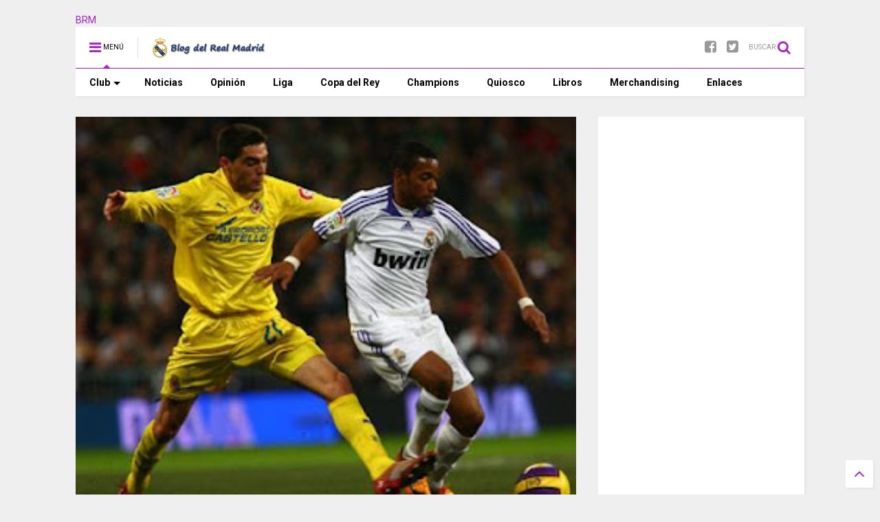

--- FILE ---
content_type: text/html; charset=utf-8
request_url: https://www.google.com/recaptcha/api2/aframe
body_size: 268
content:
<!DOCTYPE HTML><html><head><meta http-equiv="content-type" content="text/html; charset=UTF-8"></head><body><script nonce="Qq16RYfNScTxFk_QUPzU0w">/** Anti-fraud and anti-abuse applications only. See google.com/recaptcha */ try{var clients={'sodar':'https://pagead2.googlesyndication.com/pagead/sodar?'};window.addEventListener("message",function(a){try{if(a.source===window.parent){var b=JSON.parse(a.data);var c=clients[b['id']];if(c){var d=document.createElement('img');d.src=c+b['params']+'&rc='+(localStorage.getItem("rc::a")?sessionStorage.getItem("rc::b"):"");window.document.body.appendChild(d);sessionStorage.setItem("rc::e",parseInt(sessionStorage.getItem("rc::e")||0)+1);localStorage.setItem("rc::h",'1768483829909');}}}catch(b){}});window.parent.postMessage("_grecaptcha_ready", "*");}catch(b){}</script></body></html>

--- FILE ---
content_type: text/javascript; charset=UTF-8
request_url: https://www.blogdelrealmadrid.com/feeds/posts/default/-/Liga?max-results=4&start-index=450&alt=json-in-script&callback=jQuery111105392477806952614_1768483826487&_=1768483826488
body_size: 8275
content:
// API callback
jQuery111105392477806952614_1768483826487({"version":"1.0","encoding":"UTF-8","feed":{"xmlns":"http://www.w3.org/2005/Atom","xmlns$openSearch":"http://a9.com/-/spec/opensearchrss/1.0/","xmlns$blogger":"http://schemas.google.com/blogger/2008","xmlns$georss":"http://www.georss.org/georss","xmlns$gd":"http://schemas.google.com/g/2005","xmlns$thr":"http://purl.org/syndication/thread/1.0","id":{"$t":"tag:blogger.com,1999:blog-5404538388150507811"},"updated":{"$t":"2026-01-14T23:53:24.506+01:00"},"category":[{"term":"Noticias"},{"term":"Liga"},{"term":"Curiosidades"},{"term":"Selección Española"},{"term":"Liga de Campeones"},{"term":"Quiosco"},{"term":"Entrevistas"},{"term":"Actores por un día"},{"term":"Copa del Rey"},{"term":"Libros"},{"term":"También son madridistas"},{"term":"Un día con..."},{"term":"Recuerdos madridistas"},{"term":"Opinión"},{"term":"Real Madrid solidario"},{"term":"SONIC"},{"term":"Trofeo BRM al mejor jugador"},{"term":"Rincón del aficionado"},{"term":"Historia"},{"term":"Material exclusivo"},{"term":"Himno"},{"term":"Palmarés"},{"term":"Reportajes"},{"term":"Enlaces"},{"term":"Presentaciones"}],"title":{"type":"text","$t":"Blog del Real Madrid"},"subtitle":{"type":"html","$t":"Noticias, reportajes, imágenes, artículos, fotografías, curiosidades, historia, entrevistas, vídeos... Todo lo relacionado con el Real Madrid, el mejor club del siglo XX y sus jugadores lo podrás encontrar en este blog realizado desde el punto de vista de una persona madridista de corazón. ¡HALA MADRID!"},"link":[{"rel":"http://schemas.google.com/g/2005#feed","type":"application/atom+xml","href":"https:\/\/www.blogdelrealmadrid.com\/feeds\/posts\/default"},{"rel":"self","type":"application/atom+xml","href":"https:\/\/www.blogger.com\/feeds\/5404538388150507811\/posts\/default\/-\/Liga?alt=json-in-script\u0026start-index=450\u0026max-results=4"},{"rel":"alternate","type":"text/html","href":"https:\/\/www.blogdelrealmadrid.com\/search\/label\/Liga"},{"rel":"hub","href":"http://pubsubhubbub.appspot.com/"},{"rel":"previous","type":"application/atom+xml","href":"https:\/\/www.blogger.com\/feeds\/5404538388150507811\/posts\/default\/-\/Liga\/-\/Liga?alt=json-in-script\u0026start-index=446\u0026max-results=4"},{"rel":"next","type":"application/atom+xml","href":"https:\/\/www.blogger.com\/feeds\/5404538388150507811\/posts\/default\/-\/Liga\/-\/Liga?alt=json-in-script\u0026start-index=454\u0026max-results=4"}],"author":[{"name":{"$t":"Nozomi"},"uri":{"$t":"http:\/\/www.blogger.com\/profile\/09770533365751550987"},"email":{"$t":"noreply@blogger.com"},"gd$image":{"rel":"http://schemas.google.com/g/2005#thumbnail","width":"32","height":"27","src":"\/\/blogger.googleusercontent.com\/img\/b\/R29vZ2xl\/AVvXsEiGymzjqCXZlFYLZH_oJ4AbWTkhYYsWcHHTw0kexmHqTKRTgguHZ-AouQAOeLGE2z7uPUjFz7OhnSKM3BX3T5P1STvqzFikHELxkiY8qBB6ciyx-IWkU73FvWl6ARaF7A\/s220\/Avatar.jpg"}}],"generator":{"version":"7.00","uri":"http://www.blogger.com","$t":"Blogger"},"openSearch$totalResults":{"$t":"663"},"openSearch$startIndex":{"$t":"450"},"openSearch$itemsPerPage":{"$t":"4"},"entry":[{"id":{"$t":"tag:blogger.com,1999:blog-5404538388150507811.post-1680942430745048264"},"published":{"$t":"2010-08-29T23:33:00.003+02:00"},"updated":{"$t":"2010-09-01T23:05:26.349+02:00"},"category":[{"scheme":"http://www.blogger.com/atom/ns#","term":"Liga"}],"title":{"type":"text","$t":"Jornada 1: Mallorca 0 - Real Madrid 0 (Videos)"},"content":{"type":"html","$t":"\u003Cdiv style=\"text-align: center;\"\u003E\u003Cobject height=\"330\" width=\"440\"\u003E\u003Cparam name=\"movie\" value=\"http:\/\/www.megavideo.com\/v\/OVHC3LNG78d297de8c704051d2fd1e2e967a0e43\"\u003E\u003C\/param\u003E\u003Cparam name=\"allowFullScreen\" value=\"true\"\u003E\u003C\/param\u003E\u003Cembed src=\"http:\/\/www.megavideo.com\/v\/OVHC3LNG78d297de8c704051d2fd1e2e967a0e43\" type=\"application\/x-shockwave-flash\" allowfullscreen=\"true\" width=\"440\" height=\"330\"\u003E\u003C\/embed\u003E\u003C\/object\u003E\u003C\/div\u003E\u003Cdiv style=\"text-align: center;\"\u003E\u003Cb\u003EVideo:\u003C\/b\u003E Resumen del partido.\u003Cbr \/\u003E\n\u003Cbr \/\u003E\n\u003Cobject height=\"330\" width=\"440\"\u003E\u003Cparam name=\"movie\" value=\"http:\/\/www.megavideo.com\/v\/RP04WGR4036a15086b4fe4a90ceaefb140f57dda\"\u003E\u003C\/param\u003E\u003Cparam name=\"allowFullScreen\" value=\"true\"\u003E\u003C\/param\u003E\u003Cembed src=\"http:\/\/www.megavideo.com\/v\/RP04WGR4036a15086b4fe4a90ceaefb140f57dda\" type=\"application\/x-shockwave-flash\" allowfullscreen=\"true\" width=\"440\" height=\"330\"\u003E\u003C\/embed\u003E\u003C\/object\u003E\u003Cbr \/\u003E\nVideo: Más imágenes del encuentro.\u003Cbr \/\u003E\n\u003Cbr \/\u003E\n\u003Cobject height=\"330\" width=\"440\"\u003E\u003Cparam name=\"movie\" value=\"http:\/\/www.megavideo.com\/v\/Z3KAJP7Cdc3af738500a21fe43b4d790588596c6\"\u003E\u003C\/param\u003E\u003Cparam name=\"allowFullScreen\" value=\"true\"\u003E\u003C\/param\u003E\u003Cembed src=\"http:\/\/www.megavideo.com\/v\/Z3KAJP7Cdc3af738500a21fe43b4d790588596c6\" type=\"application\/x-shockwave-flash\" allowfullscreen=\"true\" width=\"440\" height=\"330\"\u003E\u003C\/embed\u003E\u003C\/object\u003E\u003Cbr \/\u003E\n\u003Cdiv style=\"text-align: justify;\"\u003E\u003Cb\u003EVideo:\u003C\/b\u003E Cristiano Ronaldo luchando ante el Mallorca. Dada la pasividad de los árbitros del pasado año ante las fueres entradas que reciben los jugadores madridistas de gran parte de sus rivales, esta temporada la tónica continúa y CR7 se lesionó a los pocos minutos del comienzo del inicio. Si no se aplica el reglamento de la misma forma que para el resto de equipos, el Madrid tendrá que recurrir a la cantera para suplir las bajas que ello pueda ocasionar...\u003C\/div\u003E\u003Cbr \/\u003E\n\u003Cobject height=\"330\" width=\"440\"\u003E\u003Cparam name=\"movie\" value=\"http:\/\/www.megavideo.com\/v\/2RWSA18Vd32c2673ddce5c46b4b842244db97344\"\u003E\u003C\/param\u003E\u003Cparam name=\"allowFullScreen\" value=\"true\"\u003E\u003C\/param\u003E\u003Cembed src=\"http:\/\/www.megavideo.com\/v\/2RWSA18Vd32c2673ddce5c46b4b842244db97344\" type=\"application\/x-shockwave-flash\" allowfullscreen=\"true\" width=\"440\" height=\"330\"\u003E\u003C\/embed\u003E\u003C\/object\u003E\u003Cbr \/\u003E\n\u003Cb\u003EVideo:\u003C\/b\u003E Mourinho dirigiendo su primer partido en el Real Madrid.\u003Cbr \/\u003E\n\u003Cbr \/\u003E\n\u003Cobject height=\"330\" width=\"440\"\u003E\u003Cparam name=\"movie\" value=\"http:\/\/www.megavideo.com\/v\/PXUX4EO0b7e42400db5b2071d178e531d801a888\"\u003E\u003C\/param\u003E\u003Cparam name=\"allowFullScreen\" value=\"true\"\u003E\u003C\/param\u003E\u003Cembed src=\"http:\/\/www.megavideo.com\/v\/PXUX4EO0b7e42400db5b2071d178e531d801a888\" type=\"application\/x-shockwave-flash\" allowfullscreen=\"true\" width=\"440\" height=\"330\"\u003E\u003C\/embed\u003E\u003C\/object\u003E\u003Cbr \/\u003E\n\u003Cdiv style=\"text-align: justify;\"\u003EVideo: Curiosidades de la primera jornada de Liga. Entre ellas, el detalle de Mourinho al hacerse una foto con un niño en el autobús del equipo. \u003C\/div\u003E\u003Cbr \/\u003E\n\u003C\/div\u003E"},"link":[{"rel":"replies","type":"application/atom+xml","href":"https:\/\/www.blogdelrealmadrid.com\/feeds\/1680942430745048264\/comments\/default","title":"Enviar comentarios"},{"rel":"replies","type":"text/html","href":"https:\/\/www.blogdelrealmadrid.com\/2010\/09\/jornada-1-mallorca-0-real-madrid-0.html#comment-form","title":"0 comentarios"},{"rel":"edit","type":"application/atom+xml","href":"https:\/\/www.blogger.com\/feeds\/5404538388150507811\/posts\/default\/1680942430745048264"},{"rel":"self","type":"application/atom+xml","href":"https:\/\/www.blogger.com\/feeds\/5404538388150507811\/posts\/default\/1680942430745048264"},{"rel":"alternate","type":"text/html","href":"https:\/\/www.blogdelrealmadrid.com\/2010\/09\/jornada-1-mallorca-0-real-madrid-0.html","title":"Jornada 1: Mallorca 0 - Real Madrid 0 (Videos)"}],"author":[{"name":{"$t":"Nozomi"},"uri":{"$t":"http:\/\/www.blogger.com\/profile\/09770533365751550987"},"email":{"$t":"noreply@blogger.com"},"gd$image":{"rel":"http://schemas.google.com/g/2005#thumbnail","width":"32","height":"27","src":"\/\/blogger.googleusercontent.com\/img\/b\/R29vZ2xl\/AVvXsEiGymzjqCXZlFYLZH_oJ4AbWTkhYYsWcHHTw0kexmHqTKRTgguHZ-AouQAOeLGE2z7uPUjFz7OhnSKM3BX3T5P1STvqzFikHELxkiY8qBB6ciyx-IWkU73FvWl6ARaF7A\/s220\/Avatar.jpg"}}],"thr$total":{"$t":"0"}},{"id":{"$t":"tag:blogger.com,1999:blog-5404538388150507811.post-1319408827977312229"},"published":{"$t":"2010-08-29T22:45:00.001+02:00"},"updated":{"$t":"2010-09-10T00:17:48.372+02:00"},"category":[{"scheme":"http://www.blogger.com/atom/ns#","term":"Liga"}],"title":{"type":"text","$t":"Jornada 1: Mallorca 0 - Real Madrid 0"},"content":{"type":"html","$t":"\u003Cdiv style=\"text-align: justify;\"\u003E\u003Cdiv class=\"separator\" style=\"clear: both; text-align: center;\"\u003E\u003C\/div\u003E\u003Cdiv class=\"separator\" style=\"clear: both; text-align: center;\"\u003E\u003C\/div\u003E\u003Cdiv class=\"separator\" style=\"clear: both; text-align: center;\"\u003E\u003C\/div\u003E\u003Cdiv class=\"separator\" style=\"clear: both; text-align: center;\"\u003E\u003Ca href=\"https:\/\/blogger.googleusercontent.com\/img\/b\/R29vZ2xl\/AVvXsEghdTboV793vsp93XbhXmRSJGuIDbctooJAUNjHGAeWkvlQ0GFqdSSo5aloUN53_wXE-BW9-G6B2Kl3vBwNwtzIXokxssvjEuFF88CMynASQMRgXx3daRC-hxEEzyB9lQnMGv3yGPEkvrE\/s1600\/2642808166-29082010205907.jpg\" imageanchor=\"1\" style=\"margin-left: 1em; margin-right: 1em;\"\u003E\u003Cimg border=\"0\" height=\"400\" src=\"https:\/\/blogger.googleusercontent.com\/img\/b\/R29vZ2xl\/AVvXsEghdTboV793vsp93XbhXmRSJGuIDbctooJAUNjHGAeWkvlQ0GFqdSSo5aloUN53_wXE-BW9-G6B2Kl3vBwNwtzIXokxssvjEuFF88CMynASQMRgXx3daRC-hxEEzyB9lQnMGv3yGPEkvrE\/s400\/2642808166-29082010205907.jpg\" width=\"255\" \/\u003E\u003C\/a\u003E\u003C\/div\u003E\u003Cbr \/\u003E\nEl arranque de temporada del Real Madrid ha sido similar al del pasado año, con las única diferencias, y factores determinante, radicaron en el escenario del encuentro y la puntería. En esta ocasión, el público del Bernabéu no fue ese jugador número 12 que tan bien nos vino en aquel encuentro contra el Deportivo de La Coruña, y los delanteros madridistas no estuvieron finos de cara al gol. Higuaín dispuso de hasta 3 claras ocasiones que no pudo materializar. Bien es cierto que tampoco recibimos ningún gol, y, a priori, la defensa parece estar mejor asentada. Pero, obviamente, aún es demasiado pronto para hacer valoraciones.\u003Cbr \/\u003E\n\u003C\/div\u003E\u003Cdiv style=\"text-align: justify;\"\u003E\u003Cdiv class=\"separator\" style=\"clear: both; text-align: center;\"\u003E\u003Ca href=\"https:\/\/blogger.googleusercontent.com\/img\/b\/R29vZ2xl\/AVvXsEh53BdIMgCdTikavAR6NW1EbE_GWjk_BeNN-d1FnSCl5PZ2r5emJrzLO-HTDe5QnV2t2U31M_c_gCWVkZ-87Q25cJf57u7sKOdH-I0vg2dS24LLMVAvgGhD7xXL-Tw36MsSAdNz4bo7Pt8\/s1600\/3793228243-29082010211229.jpg\" imageanchor=\"1\" style=\"margin-left: 1em; margin-right: 1em;\"\u003E\u003Cimg border=\"0\" src=\"https:\/\/blogger.googleusercontent.com\/img\/b\/R29vZ2xl\/AVvXsEh53BdIMgCdTikavAR6NW1EbE_GWjk_BeNN-d1FnSCl5PZ2r5emJrzLO-HTDe5QnV2t2U31M_c_gCWVkZ-87Q25cJf57u7sKOdH-I0vg2dS24LLMVAvgGhD7xXL-Tw36MsSAdNz4bo7Pt8\/s320\/3793228243-29082010211229.jpg\" \/\u003E\u003C\/a\u003E\u003C\/div\u003E\u003Cdiv style=\"text-align: center;\"\u003E\u003Cspan style=\"font-size: x-small;\"\u003ECR sigue recibiendo fuertes entradas ante la pasividad arbitral. Resultado: 1ª lesión de la temporada..\u003C\/span\u003E.\u003C\/div\u003E\u003Cbr \/\u003E\n\u003Cdiv class=\"separator\" style=\"clear: both; text-align: center;\"\u003E\u003Ca href=\"https:\/\/blogger.googleusercontent.com\/img\/b\/R29vZ2xl\/AVvXsEh7BqDkD9wZ6LXoILETfWUtPVW0ZZae02pAQROG25TJY1FhziPyIdNLdlh3HWTKlSUTIMzJ7IaOakjvl7ixa6OSJS2erFlZSOu8zO7iVSp6dh1rNcJ3slYNVhNZ63NkONWVuouiq9YjV6E\/s1600\/356811366-29082010211716.jpg\" imageanchor=\"1\" style=\"margin-left: 1em; margin-right: 1em;\"\u003E\u003Cimg border=\"0\" height=\"308\" src=\"https:\/\/blogger.googleusercontent.com\/img\/b\/R29vZ2xl\/AVvXsEh7BqDkD9wZ6LXoILETfWUtPVW0ZZae02pAQROG25TJY1FhziPyIdNLdlh3HWTKlSUTIMzJ7IaOakjvl7ixa6OSJS2erFlZSOu8zO7iVSp6dh1rNcJ3slYNVhNZ63NkONWVuouiq9YjV6E\/s400\/356811366-29082010211716.jpg\" width=\"400\" \/\u003E\u003C\/a\u003E\u003C\/div\u003E\u003Cdiv class=\"separator\" style=\"clear: both; text-align: center;\"\u003E\u003Ca href=\"https:\/\/blogger.googleusercontent.com\/img\/b\/R29vZ2xl\/AVvXsEiyfs5Gms5q1XtuVcH80iwEFDXMw7-Miq_zF35WpdmglzffAQdr_g0buvz455Uv1V8Fu8_dnbCkPaNI-6aSWPHJjcgtqqndP1vhehxmmCWlYBdX7bjzYRaTb3N1qGpUX9BZkbDmoKQ_Nmo\/s1600\/3937538993-29082010212900.jpg\" imageanchor=\"1\" style=\"margin-left: 1em; margin-right: 1em;\"\u003E\u003Cimg border=\"0\" height=\"342\" src=\"https:\/\/blogger.googleusercontent.com\/img\/b\/R29vZ2xl\/AVvXsEiyfs5Gms5q1XtuVcH80iwEFDXMw7-Miq_zF35WpdmglzffAQdr_g0buvz455Uv1V8Fu8_dnbCkPaNI-6aSWPHJjcgtqqndP1vhehxmmCWlYBdX7bjzYRaTb3N1qGpUX9BZkbDmoKQ_Nmo\/s400\/3937538993-29082010212900.jpg\" width=\"400\" \/\u003E\u003C\/a\u003E\u003C\/div\u003E\u003Cbr \/\u003E\n\u003C\/div\u003E\u003Cdiv style=\"text-align: justify;\"\u003EEn estos últimos años, la falta de continuidad en el banquillo merengue nos lleva a tener estos embarullados inicios de Liga, donde asimilar el nuevo sistema y esperar la adaptación de los nuevos jugadores, es lo más importante. Si se logra mantener el proyecto, perfecto, si de nuevo no se consiguen títulos y la impaciencia se apodera de Florentino Pérez, de nada nos servirá fichar cada año si se va a caer en el mismo error.\u0026nbsp;\u003C\/div\u003E\u003Cdiv style=\"text-align: justify;\"\u003E\u003Cbr \/\u003E\n\u003Cdiv class=\"separator\" style=\"clear: both; text-align: center;\"\u003E\u003Ca href=\"https:\/\/blogger.googleusercontent.com\/img\/b\/R29vZ2xl\/AVvXsEjokq_csE6_OiTVrSGsDoGuPfSAqLcc7rrwE6LSmJhfEb5a0HVE_TAJ6SLepXXoMf6R8AU4Wbx6Bx0tmf7apQp3YR6D9fXZ_dxjZCY0FAPZDPgUQFhBPPD74KmE6GzfGwHRirVihlB57m0\/s1600\/745312145-29082010202326.jpg\" imageanchor=\"1\" style=\"margin-left: 1em; margin-right: 1em;\"\u003E\u003Cimg border=\"0\" height=\"400\" src=\"https:\/\/blogger.googleusercontent.com\/img\/b\/R29vZ2xl\/AVvXsEjokq_csE6_OiTVrSGsDoGuPfSAqLcc7rrwE6LSmJhfEb5a0HVE_TAJ6SLepXXoMf6R8AU4Wbx6Bx0tmf7apQp3YR6D9fXZ_dxjZCY0FAPZDPgUQFhBPPD74KmE6GzfGwHRirVihlB57m0\/s400\/745312145-29082010202326.jpg\" width=\"286\" \/\u003E\u003C\/a\u003E\u003C\/div\u003E\u003Cbr \/\u003E\n\u003C\/div\u003E\u003Cdiv style=\"text-align: justify;\"\u003EQuiero pensar que nuestro presidente tomó esta difícil decisión para erradicar el gran problema del Madrid (el que ahora reside en Alemania) y la firmeza de Mourinho probablemente haya sido la razón por la que Raúl González haya tirado la toalla y emigrado al país germano. Una vez cumplido el principal objetivo, lo más razonable es mantener al mismo entrenador aunque no se consigan títulos a final de temporada. Ahora mismo, insisto, el camino a seguir es la continuidad de un proyecto; asímismo, la paciencia va a ser la mejor virtud que todo madridista pueda tener en estos momentos.\u003Cbr \/\u003E\n\u003Cbr \/\u003E\n\u003Cdiv class=\"separator\" style=\"clear: both; text-align: center;\"\u003E\u003C\/div\u003E\u003Cdiv class=\"separator\" style=\"clear: both; text-align: center;\"\u003E\u003Ca href=\"https:\/\/blogger.googleusercontent.com\/img\/b\/R29vZ2xl\/AVvXsEioQ2frRgTRkvEu1MPEcJk3u_esz3P4S7HqsE30sp-j6QzxoR2GDTPyiePSr-R5HMSI9vcS8OgAJo7n4UBBvL0BOYb9th55xC83GCuScnrdPmLJPgDBt6uAE0sqvtlic-tiQ8aJE4fBYN0\/s1600\/3930380832-29082010204943.jpg\" imageanchor=\"1\" style=\"margin-left: 1em; margin-right: 1em;\"\u003E\u003Cimg border=\"0\" height=\"400\" src=\"https:\/\/blogger.googleusercontent.com\/img\/b\/R29vZ2xl\/AVvXsEioQ2frRgTRkvEu1MPEcJk3u_esz3P4S7HqsE30sp-j6QzxoR2GDTPyiePSr-R5HMSI9vcS8OgAJo7n4UBBvL0BOYb9th55xC83GCuScnrdPmLJPgDBt6uAE0sqvtlic-tiQ8aJE4fBYN0\/s400\/3930380832-29082010204943.jpg\" width=\"263\" \/\u003E\u003C\/a\u003E\u003C\/div\u003E\u003Cdiv style=\"text-align: center;\"\u003E\u003Cspan style=\"font-size: x-small;\"\u003E¿Posible penalti?\u003C\/span\u003E\u003C\/div\u003E\u003Cdiv style=\"text-align: center;\"\u003E\u003Cbr \/\u003E\n\u003C\/div\u003E\u003Cdiv class=\"separator\" style=\"clear: both; text-align: center;\"\u003E\u003Ca href=\"https:\/\/blogger.googleusercontent.com\/img\/b\/R29vZ2xl\/AVvXsEjZ85SYlokacUw3JpjMk8ef2Vv4ghUaN-WL5g1BiiScH1WhvzSnEXjj3VH9sE9LpPMqoienuDbN11M9yWgR31qvBPR0OCLieaooXri2iJisCZKpFohyphenhyphenME10KzrUofHM4Hc5x-OPS67OD1o\/s1600\/2728968670-29082010194109.jpg\" imageanchor=\"1\" style=\"margin-left: 1em; margin-right: 1em;\"\u003E\u003Cimg border=\"0\" src=\"https:\/\/blogger.googleusercontent.com\/img\/b\/R29vZ2xl\/AVvXsEjZ85SYlokacUw3JpjMk8ef2Vv4ghUaN-WL5g1BiiScH1WhvzSnEXjj3VH9sE9LpPMqoienuDbN11M9yWgR31qvBPR0OCLieaooXri2iJisCZKpFohyphenhyphenME10KzrUofHM4Hc5x-OPS67OD1o\/s320\/2728968670-29082010194109.jpg\" \/\u003E\u003C\/a\u003E\u003C\/div\u003E\u003Cbr \/\u003E\n\u003Cb style=\"color: red;\"\u003E0 - Mallorca:\u003C\/b\u003E Aouate; Cendrós, Rubén, Nunes, Ayoze; Nsue, De Guzmán, Martí, Castro (Tomás Pina, min. 71); Víctor (Pereira, min. 60), Sergi Enrich (Cavenaghi, min. 46).\u003Cbr \/\u003E\n\u003Cbr \/\u003E\n\u003Cb style=\"color: blue;\"\u003E0 - Real Madrid:\u003C\/b\u003E Casillas; Arbeloa (Kedhira, 69), Ramos, Carvalho, Marcelo; Di María (Benzema, min. 57), Lass, Canales (Özil, min. 57), Xabi Alonso; Cristiano Ronaldo, Higuaín.\u003Cbr \/\u003E\n\u003Cbr \/\u003E\n\u003Cdiv class=\"separator\" style=\"clear: both; text-align: center;\"\u003E\u003Ca href=\"https:\/\/blogger.googleusercontent.com\/img\/b\/R29vZ2xl\/AVvXsEhXxgqG3Vgb6qckq4AmaeLznNAIe3Kf9F-wtw1p96aTDIlNf8GFwpRcdmfOhiyrf7Cgjlvn93Xk44LxErnHCMdN-LvjpRtHup62T6Qy6ScVgdbTA9bavuAMrK6xpDuz3_ptEolv-AeOAYQ\/s1600\/3254256743-29082010193740.jpg\" imageanchor=\"1\" style=\"margin-left: 1em; margin-right: 1em;\"\u003E\u003Cimg border=\"0\" height=\"320\" src=\"https:\/\/blogger.googleusercontent.com\/img\/b\/R29vZ2xl\/AVvXsEhXxgqG3Vgb6qckq4AmaeLznNAIe3Kf9F-wtw1p96aTDIlNf8GFwpRcdmfOhiyrf7Cgjlvn93Xk44LxErnHCMdN-LvjpRtHup62T6Qy6ScVgdbTA9bavuAMrK6xpDuz3_ptEolv-AeOAYQ\/s400\/3254256743-29082010193740.jpg\" width=\"400\" \/\u003E\u003C\/a\u003E\u003C\/div\u003E\u003Cdiv style=\"text-align: center;\"\u003E\u003Cspan style=\"font-size: x-small;\"\u003EHiguaín no tuvo su día y falló 3 claras ocasiones de gol.\u003C\/span\u003E\u003C\/div\u003E\u003Cbr \/\u003E\n\u003Cb style=\"color: purple;\"\u003EArbitro:\u003C\/b\u003E Fernández Borbalán (comité andaluz). Amonestó a Xavi Alonso, Cendrós, Cristiano Ronaldo, al banquillo del Madrid.\u003Cbr \/\u003E\n\u003Cbr \/\u003E\n\u003Cb style=\"color: purple;\"\u003EIncidencias:\u003C\/b\u003E Partido correspondiente a la primera jornada del campeonato de Liga disputado en el Iberestar Estadio ante 22.867 espectadores, una de las mejores entrada de la historia del campo, con capacidad para 23.600 personas\u003C\/div\u003E"},"link":[{"rel":"replies","type":"application/atom+xml","href":"https:\/\/www.blogdelrealmadrid.com\/feeds\/1319408827977312229\/comments\/default","title":"Enviar comentarios"},{"rel":"replies","type":"text/html","href":"https:\/\/www.blogdelrealmadrid.com\/2010\/08\/jornada-1-mallorca-0-real-madrid-0.html#comment-form","title":"4 comentarios"},{"rel":"edit","type":"application/atom+xml","href":"https:\/\/www.blogger.com\/feeds\/5404538388150507811\/posts\/default\/1319408827977312229"},{"rel":"self","type":"application/atom+xml","href":"https:\/\/www.blogger.com\/feeds\/5404538388150507811\/posts\/default\/1319408827977312229"},{"rel":"alternate","type":"text/html","href":"https:\/\/www.blogdelrealmadrid.com\/2010\/08\/jornada-1-mallorca-0-real-madrid-0.html","title":"Jornada 1: Mallorca 0 - Real Madrid 0"}],"author":[{"name":{"$t":"Nozomi"},"uri":{"$t":"http:\/\/www.blogger.com\/profile\/09770533365751550987"},"email":{"$t":"noreply@blogger.com"},"gd$image":{"rel":"http://schemas.google.com/g/2005#thumbnail","width":"32","height":"27","src":"\/\/blogger.googleusercontent.com\/img\/b\/R29vZ2xl\/AVvXsEiGymzjqCXZlFYLZH_oJ4AbWTkhYYsWcHHTw0kexmHqTKRTgguHZ-AouQAOeLGE2z7uPUjFz7OhnSKM3BX3T5P1STvqzFikHELxkiY8qBB6ciyx-IWkU73FvWl6ARaF7A\/s220\/Avatar.jpg"}}],"media$thumbnail":{"xmlns$media":"http://search.yahoo.com/mrss/","url":"https:\/\/blogger.googleusercontent.com\/img\/b\/R29vZ2xl\/AVvXsEghdTboV793vsp93XbhXmRSJGuIDbctooJAUNjHGAeWkvlQ0GFqdSSo5aloUN53_wXE-BW9-G6B2Kl3vBwNwtzIXokxssvjEuFF88CMynASQMRgXx3daRC-hxEEzyB9lQnMGv3yGPEkvrE\/s72-c\/2642808166-29082010205907.jpg","height":"72","width":"72"},"thr$total":{"$t":"4"}},{"id":{"$t":"tag:blogger.com,1999:blog-5404538388150507811.post-4580135446198291657"},"published":{"$t":"2010-05-17T23:08:00.000+02:00"},"updated":{"$t":"2010-05-17T23:08:53.683+02:00"},"category":[{"scheme":"http://www.blogger.com/atom/ns#","term":"Liga"}],"title":{"type":"text","$t":"Jornada 38: Málaga 1 - Real Madrid 1 (Videos)"},"content":{"type":"html","$t":"\u003Cobject height=\"339\" width=\"420\"\u003E\u003Cparam name=\"movie\" value=\"http:\/\/www.dailymotion.com\/swf\/video\/xdc8xk_malaga-madrid_sport\"\u003E\u003C\/param\u003E\u003Cparam name=\"allowFullScreen\" value=\"true\"\u003E\u003C\/param\u003E\u003Cparam name=\"allowScriptAccess\" value=\"always\"\u003E\u003C\/param\u003E\u003Cembed type=\"application\/x-shockwave-flash\" src=\"http:\/\/www.dailymotion.com\/swf\/video\/xdc8xk_malaga-madrid_sport\" width=\"420\" height=\"339\" allowfullscreen=\"true\" allowscriptaccess=\"always\"\u003E\u003C\/embed\u003E\u003C\/object\u003E\u003Cbr \/\u003E\n\u003Cdiv style=\"text-align: center;\"\u003EVideo: Resumen.\u003C\/div\u003E\u003Cbr \/\u003E\n\u003Cobject height=\"339\" width=\"420\"\u003E\u003Cparam name=\"movie\" value=\"http:\/\/www.dailymotion.com\/swf\/video\/xdcbws_malaga-madrid_sport\"\u003E\u003C\/param\u003E\u003Cparam name=\"allowFullScreen\" value=\"true\"\u003E\u003C\/param\u003E\u003Cparam name=\"allowScriptAccess\" value=\"always\"\u003E\u003C\/param\u003E\u003Cembed type=\"application\/x-shockwave-flash\" src=\"http:\/\/www.dailymotion.com\/swf\/video\/xdcbws_malaga-madrid_sport\" width=\"420\" height=\"339\" allowfullscreen=\"true\" allowscriptaccess=\"always\"\u003E\u003C\/embed\u003E\u003C\/object\u003E\u003Cbr \/\u003E\n\u003Cdiv style=\"text-align: center;\"\u003EVideo: Más imágenes del encuentro.\u003C\/div\u003E\u003Cbr \/\u003E\n\u003Cobject height=\"339\" width=\"420\"\u003E\u003Cparam name=\"movie\" value=\"http:\/\/www.dailymotion.com\/swf\/video\/xdc99c_cristiano-ronaldo_sport\"\u003E\u003C\/param\u003E\u003Cparam name=\"allowFullScreen\" value=\"true\"\u003E\u003C\/param\u003E\u003Cparam name=\"allowScriptAccess\" value=\"always\"\u003E\u003C\/param\u003E\u003Cembed type=\"application\/x-shockwave-flash\" src=\"http:\/\/www.dailymotion.com\/swf\/video\/xdc99c_cristiano-ronaldo_sport\" width=\"420\" height=\"339\" allowfullscreen=\"true\" allowscriptaccess=\"always\"\u003E\u003C\/embed\u003E\u003C\/object\u003E\u003Cbr \/\u003E\n\u003Cdiv style=\"text-align: center;\"\u003EVideo: Cristiano Ronaldo durante el partido.\u003C\/div\u003E\u003Cbr \/\u003E\n\u003Cobject height=\"339\" width=\"420\"\u003E\u003Cparam name=\"movie\" value=\"http:\/\/www.dailymotion.com\/swf\/video\/xdcbgl_real-madrid_sport\"\u003E\u003C\/param\u003E\u003Cparam name=\"allowFullScreen\" value=\"true\"\u003E\u003C\/param\u003E\u003Cparam name=\"allowScriptAccess\" value=\"always\"\u003E\u003C\/param\u003E\u003Cembed type=\"application\/x-shockwave-flash\" src=\"http:\/\/www.dailymotion.com\/swf\/video\/xdcbgl_real-madrid_sport\" width=\"420\" height=\"339\" allowfullscreen=\"true\" allowscriptaccess=\"always\"\u003E\u003C\/embed\u003E\u003C\/object\u003E\u003Cbr \/\u003E\n\u003Cdiv style=\"text-align: center;\"\u003EVideo: El Real Madrid llega a la capital de España tras perder la liga.\u003C\/div\u003E"},"link":[{"rel":"replies","type":"application/atom+xml","href":"https:\/\/www.blogdelrealmadrid.com\/feeds\/4580135446198291657\/comments\/default","title":"Enviar comentarios"},{"rel":"replies","type":"text/html","href":"https:\/\/www.blogdelrealmadrid.com\/2010\/05\/jornada-38-malaga-1-real-madrid-1.html#comment-form","title":"2 comentarios"},{"rel":"edit","type":"application/atom+xml","href":"https:\/\/www.blogger.com\/feeds\/5404538388150507811\/posts\/default\/4580135446198291657"},{"rel":"self","type":"application/atom+xml","href":"https:\/\/www.blogger.com\/feeds\/5404538388150507811\/posts\/default\/4580135446198291657"},{"rel":"alternate","type":"text/html","href":"https:\/\/www.blogdelrealmadrid.com\/2010\/05\/jornada-38-malaga-1-real-madrid-1.html","title":"Jornada 38: Málaga 1 - Real Madrid 1 (Videos)"}],"author":[{"name":{"$t":"Nozomi"},"uri":{"$t":"http:\/\/www.blogger.com\/profile\/09770533365751550987"},"email":{"$t":"noreply@blogger.com"},"gd$image":{"rel":"http://schemas.google.com/g/2005#thumbnail","width":"32","height":"27","src":"\/\/blogger.googleusercontent.com\/img\/b\/R29vZ2xl\/AVvXsEiGymzjqCXZlFYLZH_oJ4AbWTkhYYsWcHHTw0kexmHqTKRTgguHZ-AouQAOeLGE2z7uPUjFz7OhnSKM3BX3T5P1STvqzFikHELxkiY8qBB6ciyx-IWkU73FvWl6ARaF7A\/s220\/Avatar.jpg"}}],"thr$total":{"$t":"2"}},{"id":{"$t":"tag:blogger.com,1999:blog-5404538388150507811.post-5906314659818518390"},"published":{"$t":"2010-05-16T21:07:00.004+02:00"},"updated":{"$t":"2010-05-17T00:08:29.409+02:00"},"category":[{"scheme":"http://www.blogger.com/atom/ns#","term":"Liga"}],"title":{"type":"text","$t":"Jornada 38: Málaga 1 - Real Madrid 1"},"content":{"type":"html","$t":"\u003Cdiv class=\"mod_txt\" style=\"text-align: justify;\"\u003E\u003Cdiv class=\"separator\" style=\"clear: both; text-align: center;\"\u003E\u003C\/div\u003E\u003Cdiv class=\"separator\" style=\"clear: both; text-align: center;\"\u003E\u003C\/div\u003E\u003Cdiv class=\"separator\" style=\"clear: both; text-align: center;\"\u003E\u003C\/div\u003E\u003Cdiv class=\"separator\" style=\"clear: both; text-align: center;\"\u003E\u003Ca href=\"https:\/\/blogger.googleusercontent.com\/img\/b\/R29vZ2xl\/AVvXsEh1hVxDECkVZX-_2fMJwyZbEFF2Wad-uT9gmZVJV4_S4y6g8vDxEGz2yGW4kRiUxslfTe7YKJY4YIG6SPtllJGNhERD6H0s9Yq9Ho0wmY97wneNrQfK7YYXuxnlj0s21DNC_I-jJrdTxJt7\/s1600\/1292415270-16052010193147.jpg\" imageanchor=\"1\" style=\"margin-left: 1em; margin-right: 1em;\"\u003E\u003Cimg border=\"0\" height=\"267\" src=\"https:\/\/blogger.googleusercontent.com\/img\/b\/R29vZ2xl\/AVvXsEh1hVxDECkVZX-_2fMJwyZbEFF2Wad-uT9gmZVJV4_S4y6g8vDxEGz2yGW4kRiUxslfTe7YKJY4YIG6SPtllJGNhERD6H0s9Yq9Ho0wmY97wneNrQfK7YYXuxnlj0s21DNC_I-jJrdTxJt7\/s400\/1292415270-16052010193147.jpg\" width=\"400\" \/\u003E\u003C\/a\u003E\u003C\/div\u003E\u003Cbr \/\u003E\nDel encuentro de hoy, poco se puede comentar. Se cometió el mismo error de las últimas jornadas y la falta de concentración facilitó una gran jugada del Málaga en ataque que culminó Duda tras un taconazo de Benachour. El Madrid intentó igualar el marcador hasta el descanso, pero las noticias que llegaban de Barcelona dificultaban el trabajo de los merengues.\u003Cbr \/\u003E\n\u003Cbr \/\u003E\n\u003Cdiv class=\"separator\" style=\"clear: both; text-align: center;\"\u003E\u003Ca href=\"https:\/\/blogger.googleusercontent.com\/img\/b\/R29vZ2xl\/AVvXsEjDesD01zP3_PtJNnEjNJNK_BM_jMYBUbaeSByhCkKWW3Q2Of_jrPVm4OalP2KOWFKkcbpIRNMOva9KulJvDi9O8VSsRLLrzwLNUs25DfGgKpBvMraf_EIEqCyjPccWCrl2YVkF8pYYngNv\/s1600\/104752259-16052010194216.jpg\" imageanchor=\"1\" style=\"margin-left: 1em; margin-right: 1em;\"\u003E\u003Cimg border=\"0\" height=\"292\" src=\"https:\/\/blogger.googleusercontent.com\/img\/b\/R29vZ2xl\/AVvXsEjDesD01zP3_PtJNnEjNJNK_BM_jMYBUbaeSByhCkKWW3Q2Of_jrPVm4OalP2KOWFKkcbpIRNMOva9KulJvDi9O8VSsRLLrzwLNUs25DfGgKpBvMraf_EIEqCyjPccWCrl2YVkF8pYYngNv\/s400\/104752259-16052010194216.jpg\" width=\"400\" \/\u003E\u003C\/a\u003E\u003C\/div\u003E\u003Cbr \/\u003E\nTras el descanso, suponemos que su míster supo motivarles, los visitantes salieron con ímpetu al campo, y\u0026nbsp; Van der Vaart lograba el empate con un disparo ajustado al palo. La remontada parecía posible, pero las noticias que llegaban de la ciudad condal volvieron a mermar la moral blanca. Siguieron luchando hasta el final, con entrega y pundonor, valores de nuestro club, aún siendo conscientes de que la victoria no serviría para alzarse con el campeonato.\u003Cbr \/\u003E\n\u003Cbr \/\u003E\n\u003Cdiv class=\"separator\" style=\"clear: both; text-align: center;\"\u003E\u003Ca href=\"https:\/\/blogger.googleusercontent.com\/img\/b\/R29vZ2xl\/AVvXsEgGaspW0UaleobOrxqI0L2TVLa1QQBuPaqJO_G-2A4q9NmqPaOCLox9Py1y17Sj-RTyw394l9umsbQHhp_kN2dwccBuce7Ndq0u-_YY4H2_T4o67UvqVXNXKvIlUy6NcShlYXgYi-BFF_WD\/s1600\/1399689107-16052010184823.jpg\" imageanchor=\"1\" style=\"margin-left: 1em; margin-right: 1em;\"\u003E\u003Cimg border=\"0\" height=\"266\" src=\"https:\/\/blogger.googleusercontent.com\/img\/b\/R29vZ2xl\/AVvXsEgGaspW0UaleobOrxqI0L2TVLa1QQBuPaqJO_G-2A4q9NmqPaOCLox9Py1y17Sj-RTyw394l9umsbQHhp_kN2dwccBuce7Ndq0u-_YY4H2_T4o67UvqVXNXKvIlUy6NcShlYXgYi-BFF_WD\/s400\/1399689107-16052010184823.jpg\" width=\"400\" \/\u003E\u003C\/a\u003E\u003C\/div\u003E\u003Cbr \/\u003E\nAhora sólo nos queda saber si el club seguirá contando con Manuel Pellegrini para seguir con el proyecto iniciado esta temporada. En mi opinión, en estos momentos, el chileno es el entrenador ideal para que nuestro equipo siga creciendo y mejorando su juego. No sólo es un excelente técnico, lo demostró en Argentina y en el Villarreal, también cumple con todos los valores que este club trata de transmitir desde la época de Santiago Bernabéu.\u0026nbsp; Cambiar de entrenador, sería tirar todo un año por la borda y cometer los mismos errores que en el pasado. El Madrid debe pasar página, renovarse en su totalidad, y no depender de si uno de sus jugadores está contento o no con su suplencia. Si Raúl quiere al fútbol, por el bien del Real Madrid, debe irse a otro club. Es una situación que debe aceptar al igual que lo hicieron otros jugadores emblemáticos.\u003Cbr \/\u003E\n\u003Cbr \/\u003E\n\u003Cdiv class=\"separator\" style=\"clear: both; text-align: center;\"\u003E\u003Ca href=\"https:\/\/blogger.googleusercontent.com\/img\/b\/R29vZ2xl\/AVvXsEg0vLzEWSjFxPk-8eys50cVyN8Y5AKbDQ_rZ_fb2PnDm2aKIMfPpMtmOhCG4ufoLfRldgLXgEsFxgoOxr-j6a4N_nBBuIoTbNC9ZfQcbLsDfnXC8wEJVFMo8hcA2BDft6FhVm18RexRJHls\/s1600\/4147395194-16052010175601.jpg\" imageanchor=\"1\" style=\"margin-left: 1em; margin-right: 1em;\"\u003E\u003Cimg border=\"0\" height=\"282\" src=\"https:\/\/blogger.googleusercontent.com\/img\/b\/R29vZ2xl\/AVvXsEg0vLzEWSjFxPk-8eys50cVyN8Y5AKbDQ_rZ_fb2PnDm2aKIMfPpMtmOhCG4ufoLfRldgLXgEsFxgoOxr-j6a4N_nBBuIoTbNC9ZfQcbLsDfnXC8wEJVFMo8hcA2BDft6FhVm18RexRJHls\/s400\/4147395194-16052010175601.jpg\" width=\"400\" \/\u003E\u003C\/a\u003E\u003C\/div\u003E\u003Cbr \/\u003E\n\u003Cdiv class=\"separator\" style=\"clear: both; text-align: center;\"\u003E\u003C\/div\u003E\u003Cbr \/\u003E\nEspero que Florentino Pérez no se deje llevar por la impotencia de no haber ganado ningún título, que piense en los errores que cometió en el pasado y que mantenga al actual entrenador en su puesto. Desde principio de temporada afirmó una y otra vez que las decisiones deportivas se las dejaría a los expertos en esa parcela. Para eso fichó de consejero a Zinedine Zidane. Pocas personas saben más de fútbol, del Madrid y de esta plantilla que el francés, y él apuesta claramente por la continuidad de Manuel Pellegrini. La afición, según las encuestas, está con el chileno. Queremos la continuidad de un proyecto sólido para lograr un equipo unido que nos lleve a senda de los títulos. No nos falles Florentino... \u003Cbr \/\u003E\n\u003Cbr \/\u003E\n\u003Cdiv class=\"separator\" style=\"clear: both; text-align: center;\"\u003E\u003C\/div\u003E\u003Cdiv class=\"separator\" style=\"clear: both; text-align: center;\"\u003E\u003Ca href=\"https:\/\/blogger.googleusercontent.com\/img\/b\/R29vZ2xl\/AVvXsEhkRyypjA08twRCkoSvNHVwUq1TTGkb8YTTqsqjwwrHcpq-zfAd_vnK5NvUafmcl2e9JUVSJsQPxjdBniSvu4SYRAIFTay0JJTAjFQcN9NgQqKsEc35y9-Wc6ugAjXK31KKr3UNY-IteypB\/s1600\/1565752659-16052010190923.jpg\" imageanchor=\"1\" style=\"margin-left: 1em; margin-right: 1em;\"\u003E\u003Cimg border=\"0\" height=\"317\" src=\"https:\/\/blogger.googleusercontent.com\/img\/b\/R29vZ2xl\/AVvXsEhkRyypjA08twRCkoSvNHVwUq1TTGkb8YTTqsqjwwrHcpq-zfAd_vnK5NvUafmcl2e9JUVSJsQPxjdBniSvu4SYRAIFTay0JJTAjFQcN9NgQqKsEc35y9-Wc6ugAjXK31KKr3UNY-IteypB\/s400\/1565752659-16052010190923.jpg\" width=\"400\" \/\u003E\u003C\/a\u003E\u003C\/div\u003E\u003Cbr \/\u003E\n\u003Cb style=\"color: red;\"\u003EMálaga:\u003C\/b\u003E Munúa; Gámez, Iván, Hélder Rosario, Mtiliga; Apoño, Benachour (Luque, min. 83), Fernando, Duda; Javi López (Juanito min. 79) y Caicedo (Obinna, min. 59).\u003Cbr \/\u003E\n\u003Cbr \/\u003E\n\u003Cb style=\"color: blue;\"\u003EReal Madrid:\u003C\/b\u003E Casillas; Sergio Ramos, Albiol, Garay, Marcelo; Van der Vaart (Drenthe, min. 81), Xabi Alonso, Gago (Guti, min. 59), Granero (Benzema, min. 71); Cristiano Ronaldo e Higuaín.\u003Cbr \/\u003E\n\u003Cbr \/\u003E\n\u003Cdiv class=\"separator\" style=\"clear: both; text-align: center;\"\u003E\u003Ca href=\"https:\/\/blogger.googleusercontent.com\/img\/b\/R29vZ2xl\/AVvXsEhYCdVhWjKkMWzI3wQOeacLSQXmrqz912XPRsIhoBjDhGwfJb_WWB-a2RTtXdY9doOUkCA4AIzRNVLLrJM9HLi0skydRnH_EStaFQo0KhbMkxSrYjCGTDrLWW5Dytx8FNB_vl22QYzyd2xW\/s1600\/3727415350-16052010192502.jpg\" imageanchor=\"1\" style=\"margin-left: 1em; margin-right: 1em;\"\u003E\u003Cimg border=\"0\" height=\"282\" src=\"https:\/\/blogger.googleusercontent.com\/img\/b\/R29vZ2xl\/AVvXsEhYCdVhWjKkMWzI3wQOeacLSQXmrqz912XPRsIhoBjDhGwfJb_WWB-a2RTtXdY9doOUkCA4AIzRNVLLrJM9HLi0skydRnH_EStaFQo0KhbMkxSrYjCGTDrLWW5Dytx8FNB_vl22QYzyd2xW\/s400\/3727415350-16052010192502.jpg\" width=\"400\" \/\u003E\u003C\/a\u003E\u003C\/div\u003E\u003Cbr \/\u003E\n\u003Cbr \/\u003E\n\u003Cb style=\"color: purple;\"\u003EGoles:\u003C\/b\u003E 1 - 0, min 9. Duda; 1 - 1, min 49. Van der Vaart.\u003Cbr \/\u003E\n\u003Cbr \/\u003E\n\u003Cb style=\"color: purple;\"\u003EÁrbitro:\u003C\/b\u003E Undiano Mallenco (C. Navarro). Amonestó con tarjeta amarilla a Gámez (min. 11), Hélder (min. 38), Obinna (min. 84) y Luque (min. 88) por parte del Málaga y a Van der Vaart (min. 25), Higuaín (min. 27), Guti (min. 29), Granero (min. 69) y Cristiano (min. 86) por parte del Real Madrid. Expulsó por roja directa a Duda (min. 90).\u003Cbr \/\u003E\n\u003Cbr \/\u003E\n\u003Cb style=\"color: purple;\"\u003EEstadio:\u003C\/b\u003E La Rosaleda. 30.000 espectadores.\u003Cbr \/\u003E\n\u003Cbr \/\u003E\n\u003C\/div\u003E"},"link":[{"rel":"replies","type":"application/atom+xml","href":"https:\/\/www.blogdelrealmadrid.com\/feeds\/5906314659818518390\/comments\/default","title":"Enviar comentarios"},{"rel":"replies","type":"text/html","href":"https:\/\/www.blogdelrealmadrid.com\/2010\/05\/jornada-35-malaga-1-real-madrid-1.html#comment-form","title":"8 comentarios"},{"rel":"edit","type":"application/atom+xml","href":"https:\/\/www.blogger.com\/feeds\/5404538388150507811\/posts\/default\/5906314659818518390"},{"rel":"self","type":"application/atom+xml","href":"https:\/\/www.blogger.com\/feeds\/5404538388150507811\/posts\/default\/5906314659818518390"},{"rel":"alternate","type":"text/html","href":"https:\/\/www.blogdelrealmadrid.com\/2010\/05\/jornada-35-malaga-1-real-madrid-1.html","title":"Jornada 38: Málaga 1 - Real Madrid 1"}],"author":[{"name":{"$t":"Nozomi"},"uri":{"$t":"http:\/\/www.blogger.com\/profile\/09770533365751550987"},"email":{"$t":"noreply@blogger.com"},"gd$image":{"rel":"http://schemas.google.com/g/2005#thumbnail","width":"32","height":"27","src":"\/\/blogger.googleusercontent.com\/img\/b\/R29vZ2xl\/AVvXsEiGymzjqCXZlFYLZH_oJ4AbWTkhYYsWcHHTw0kexmHqTKRTgguHZ-AouQAOeLGE2z7uPUjFz7OhnSKM3BX3T5P1STvqzFikHELxkiY8qBB6ciyx-IWkU73FvWl6ARaF7A\/s220\/Avatar.jpg"}}],"media$thumbnail":{"xmlns$media":"http://search.yahoo.com/mrss/","url":"https:\/\/blogger.googleusercontent.com\/img\/b\/R29vZ2xl\/AVvXsEh1hVxDECkVZX-_2fMJwyZbEFF2Wad-uT9gmZVJV4_S4y6g8vDxEGz2yGW4kRiUxslfTe7YKJY4YIG6SPtllJGNhERD6H0s9Yq9Ho0wmY97wneNrQfK7YYXuxnlj0s21DNC_I-jJrdTxJt7\/s72-c\/1292415270-16052010193147.jpg","height":"72","width":"72"},"thr$total":{"$t":"8"}}]}});